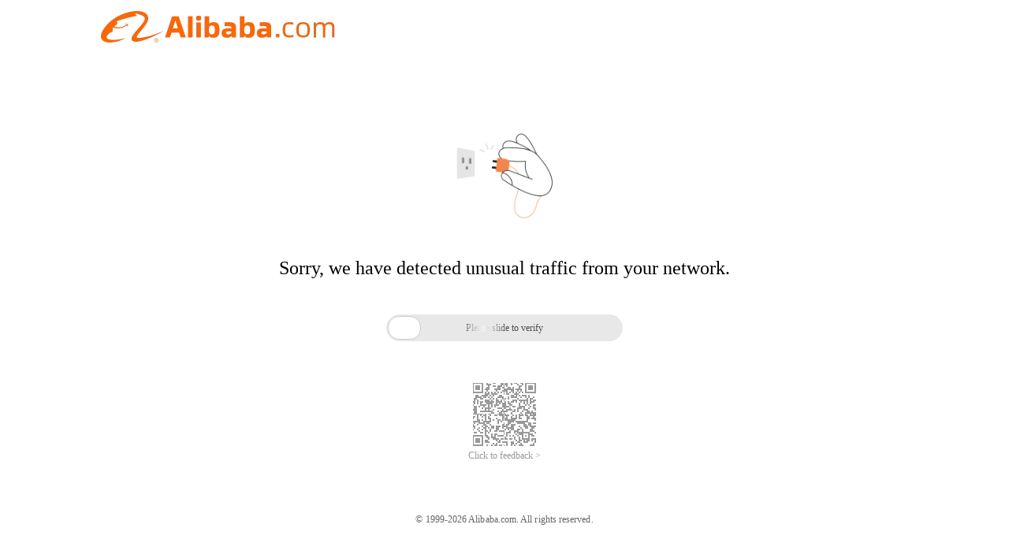

--- FILE ---
content_type: text/javascript;charset=UTF-8
request_url: https://cf.aliyun.com/nocaptcha/initialize.jsonp?a=X82Y__3db35649c084fa5314bd73d94d0780e6&t=6bc562a5343ed96fda24958ca1527ae1&scene=register&lang=en&v=v1.3.21&href=https%3A%2F%2Fsimplybuy.en.alibaba.com%2Fproductgrouplist-804024075%2FRelay.html&comm={}&callback=initializeJsonp_03650108807540884
body_size: 94
content:
initializeJsonp_03650108807540884({"result":{"msg":"success","success":true},"success":true});